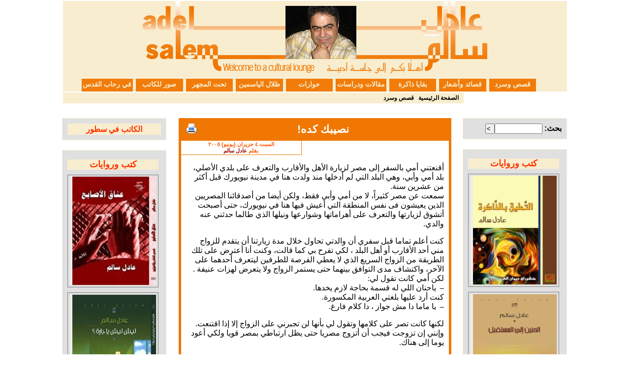

--- FILE ---
content_type: text/html; charset=utf-8
request_url: https://www.adelsalem.com/spip.php?article207&lang=ar
body_size: 43096
content:
<!DOCTYPE HTML PUBLIC "-//W3C//DTD HTML 4.01 Transitional//EN" "http://www.w3.org/TR/html4/loose.dtd">


<html lang="ar">

<head>

<meta http-equiv="Content-Type" content="text/html; charset=utf-8">
<link rel="stylesheet" href="squelettes/inclusions/../styles/style.css" type="text/css">
<link rel="shortcut icon" href="squelettes/inclusions/../rblack.ico">

<meta name="description" content="موقع أدبي ثقافي فكري يجمع على ضفاف أنهاره باقات من الشعر والقصص والخواطر الأدبية وغير ذلك من مقالات ودراسات فكرية">

<link rel="alternate" type="application/rss+xml" title="ترخيص كامل الموقع" href="spip.php?page=backend">


<title>[عادل سالم] نصيبك كده!</title>
<meta name="description" content="أقنعتني أمي بالسفر إلى مصر لزيارة الأهل والأقارب والتعرف على بلدي الأصلي، بلد أمي وأبي، وهي البلد  التي لم أدخلها منذ ولدت هنا في مدينة نيويورك قبل أكثر من عشرين سنة.  سمعت عن مصر  كثيراً، لا من أمي وأبي فقط، ولكن أيضا من أصدقائنا المصريين الذين يعيشون فى نفس المنطقة التي أعيش فيها هنا في&nbsp;(…)">



<//B_rub>



<script>
var mediabox_settings={"auto_detect":true,"ns":"box","tt_img":true,"sel_g":"#documents_portfolio a[type='image\/jpeg'],#documents_portfolio a[type='image\/png'],#documents_portfolio a[type='image\/gif']","sel_c":".mediabox","str_ssStart":"\u0639\u0631\u0636 \u0645\u062a\u0648\u0627\u0635\u0644","str_ssStop":"\u0625\u064a\u0642\u0627\u0641","str_cur":"{current} \/ {total}","str_prev":"\u0627\u0644\u0633\u0627\u0628\u0642","str_next":"\u0627\u0644\u062a\u0627\u0644\u064a","str_close":"\u0625\u063a\u0644\u0627\u0642","str_loading":"\u062a\u062d\u0645\u064a\u0644\u2026","str_petc":"\u0627\u0644\u0636\u063a\u0637 \u0639\u0644\u0649 \u0645\u0641\u062a\u0627\u062d \u0627\u0644\u062e\u0648\u060c\u062c (esc) \u0644\u0644\u0625\u063a\u0644\u0627\u0642","str_dialTitDef":"\u0645\u0631\u0628\u0639 \u062d\u0648\u0627\u0631","str_dialTitMed":"\u0639\u0631\u0636 \u0648\u0633\u064a\u0637","splash_url":"","lity":{"skin":"_simple-dark","maxWidth":"100%","maxHeight":"100%","minWidth":"400px","minHeight":"","slideshow_speed":"2500","opacite":"0.9","defaultCaptionState":"expanded"}};
</script>
<!-- insert_head_css -->
<link rel='stylesheet' href='local/cache-css/3d8c1bf95a33f2771c96390d50c9054c.css?1765371922' type='text/css' />
<script type='text/javascript' src='local/cache-js/8d8b943bdc6e56ad3947f78f79dd2f4f.js?1765371042'></script>










<!-- insert_head -->




</head>
<body dir="rtl">

<div id="conteneur">

<div id="bandeau">
	<div class="nom-site">
	<a href="http://www.adelsalem.com"><img
	src="IMG/logo/siteon0.png?1308571365"
	class="spip_logo"
	width="700"
	height="150"
	alt=""/></a>
	</div>
<ul>
	
                <li><a class="lien-menu-autre" href="http://www.adelsalem.com/spip.php?rubrique19">قصص وسرد</a>
                </li>
	
                <li><a class="lien-menu-autre" href="http://www.adelsalem.com/spip.php?rubrique2">قصائد وأشعار </a>
                </li>
	
                <li><a class="lien-menu-autre" href="http://www.adelsalem.com/spip.php?rubrique4">بقايا ذاكرة</a>
                </li>
	
                <li><a class="lien-menu-autre" href="http://www.adelsalem.com/spip.php?rubrique7">مقالات ودراسات </a>
                </li>
	
                <li><a class="lien-menu-autre" href="http://www.adelsalem.com/spip.php?rubrique17">حوارات</a>
                </li>
	
                <li><a class="lien-menu-autre" href="http://www.adelsalem.com/spip.php?rubrique5">ظلال الياسمين </a>
                </li>
	
                <li><a class="lien-menu-autre" href="http://www.adelsalem.com/spip.php?rubrique16">تحت المجهر</a>
                </li>
	
                <li><a class="lien-menu-autre" href="http://www.adelsalem.com/spip.php?rubrique8">صور للكاتب </a>
                </li>
	
                <li><a class="lien-menu-autre" href="http://www.adelsalem.com/spip.php?rubrique24">في رحاب القدس</a>
                </li>
	
</ul>
<br class="nettoyeur" />
</div>
<div id="bande-chemin" class="bande-chemin">
      <a href="http://www.adelsalem.com">الصفحة الرئيسية</a>
      
	
	        |&nbsp;<a href="http://www.adelsalem.com/spip.php?rubrique19">قصص وسرد</a>
      
</div>

	
	
	
	
	
	
	
	
	
<div id="gauche" class="gauche">

	<!-- formulaire de recherche -->
	<div id="nav_recherche" class="nav2" style="margin-top: 0px;">
		   <div class="texte">
		   <div class="formulaire_spip formulaire_recherche" id="formulaire_recherche">
<form action="spip.php?page=recherche" method="get"><div class="editer-groupe">
	<input name="page" value="recherche" type="hidden"
>
	
	<label for="recherche">بحث:</label>
	<input type="search" class="search text" size="10" name="recherche" id="recherche" accesskey="4" autocapitalize="off" autocorrect="off"
	/><input type="submit" class="btn submit" value="&gt;&gt;" title="بحث" />
</div></form>
</div>
	   </div>
	</div>

	<!-- hierarchie des rubriques sur 3 niveaux -->

	<div id="nav1" class="nav1"> <div class="bord">
		<ul>
			<li>
				<a class="lien-menu-autre" href="http://www.adelsalem.com/spip.php?rubrique22">كتب وروايات  </a>
				<div id="breves" class="breves">
				    
					<div class="contenu" style="padding: 0.2em;">
						<a href="spip.php?article471" style="font-size: 85%;">
						<div  class="nom-breve" style="background-color: #eee;"><img
	src="local/cache-vignettes/L170xH221/arton471-b630b.jpg?1765371042" class='spip_logo spip_logo_center' width='170' height='221'
	alt="" />
						</div>
						</a>
					</div>
				    
					<div class="contenu" style="padding: 0.2em;">
						<a href="spip.php?article440" style="font-size: 85%;">
						<div  class="nom-breve" style="background-color: #eee;"><img
	src="local/cache-vignettes/L170xH221/arton440-0320b.jpg?1765371042" class='spip_logo spip_logo_center' width='170' height='221'
	alt="" />
						</div>
						</a>
					</div>
				    
					<div class="contenu" style="padding: 0.2em;">
						<a href="spip.php?article443" style="font-size: 85%;">
						<div  class="nom-breve" style="background-color: #eee;"><img
	src="local/cache-vignettes/L170xH221/arton443-aaebb.png?1765371042" class='spip_logo spip_logo_center' width='170' height='221'
	alt="" />
						</div>
						</a>
					</div>
				    
					<div class="contenu" style="padding: 0.2em;">
						<a href="spip.php?article427" style="font-size: 85%;">
						<div  class="nom-breve" style="background-color: #eee;"><img
	src="local/cache-vignettes/L170xH221/arton427-a54d8.jpg?1765371042" class='spip_logo spip_logo_center' width='170' height='221'
	alt="" />
						</div>
						</a>
					</div>
				    
					<div class="contenu" style="padding: 0.2em;">
						<a href="spip.php?article419" style="font-size: 85%;">
						<div  class="nom-breve" style="background-color: #eee;"><img
	src="local/cache-vignettes/L170xH221/arton419-3621d.jpg?1765371042" class='spip_logo spip_logo_center' width='170' height='221'
	alt="" />
						</div>
						</a>
					</div>
				    
					<div class="contenu" style="padding: 0.2em;">
						<a href="spip.php?article417" style="font-size: 85%;">
						<div  class="nom-breve" style="background-color: #eee;"><img
	src="local/cache-vignettes/L170xH221/arton417-5022b.jpg?1765371042" class='spip_logo spip_logo_center' width='170' height='221'
	alt="" />
						</div>
						</a>
					</div>
				    
					<div class="contenu" style="padding: 0.2em;">
						<a href="spip.php?article415" style="font-size: 85%;">
						<div  class="nom-breve" style="background-color: #eee;"><img
	src="local/cache-vignettes/L170xH221/arton415-6ea4f.jpg?1765371042" class='spip_logo spip_logo_center' width='170' height='221'
	alt="" />
						</div>
						</a>
					</div>
				    
					<div class="contenu" style="padding: 0.2em;">
						<a href="spip.php?article413" style="font-size: 85%;">
						<div  class="nom-breve" style="background-color: #eee;"><img
	src="local/cache-vignettes/L170xH213/arton413-129f2.jpg?1765371042" class='spip_logo spip_logo_center' width='170' height='213'
	alt="" />
						</div>
						</a>
					</div>
				    
					<div class="contenu" style="padding: 0.2em;">
						<a href="spip.php?article406" style="font-size: 85%;">
						<div  class="nom-breve" style="background-color: #eee;"><img
	src="local/cache-vignettes/L170xH225/arton406-ebf3b.jpg?1765371042" class='spip_logo spip_logo_center' width='170' height='225'
	alt="" />
						</div>
						</a>
					</div>
				
				</div>
			</li>
		</ul>
	</div></div>

</div>


<div id="droite" class="droite">

	
	
	
	
	
	
	
	
<div id="nav2" class="nav2" style="margin-top: 0px;">
        <div class="texte">
                <a class="bouton" href="spip.php?auteur2">الكاتب في سطور</a>
        </div>
</div>

<div id="nav2" class="nav1"> <div class="bord">
	<ul>
		<li>
			<a class="lien-menu-autre" href="http://www.adelsalem.com/spip.php?rubrique0">كتب وروايات  </a>
			<div id="breves" class="breves">
			    
				<div class="contenu" style="padding: 0.2em;">
					<a href="spip.php?article342" style="font-size: 85%;">
					<div  class="nom-breve" style="background-color: #eee;"><img
	src="local/cache-vignettes/L170xH220/arton342-1c712.jpg?1765371042" class='spip_logo spip_logo_center' width='170' height='220'
	alt="" />
					</div>
					</a>
				</div>
			    
				<div class="contenu" style="padding: 0.2em;">
					<a href="spip.php?article279" style="font-size: 85%;">
					<div  class="nom-breve" style="background-color: #eee;"><img
	src="local/cache-vignettes/L170xH243/arton279-6c6b6.jpg?1765371042" class='spip_logo spip_logo_center' width='170' height='243'
	alt="" />
					</div>
					</a>
				</div>
			    
				<div class="contenu" style="padding: 0.2em;">
					<a href="spip.php?article260" style="font-size: 85%;">
					<div  class="nom-breve" style="background-color: #eee;"><img
	src="local/cache-vignettes/L170xH221/arton260-58f92.png?1765371042" class='spip_logo spip_logo_center' width='170' height='221'
	alt="" />
					</div>
					</a>
				</div>
			    
				<div class="contenu" style="padding: 0.2em;">
					<a href="spip.php?article182" style="font-size: 85%;">
					<div  class="nom-breve" style="background-color: #eee;"><img
	src="local/cache-vignettes/L170xH278/arton182-5af45.jpg?1765371042" class='spip_logo spip_logo_center' width='170' height='278'
	alt="" />
					</div>
					</a>
				</div>
			    
				<div class="contenu" style="padding: 0.2em;">
					<a href="spip.php?article167" style="font-size: 85%;">
					<div  class="nom-breve" style="background-color: #eee;"><img
	src="local/cache-vignettes/L170xH216/arton167-5098b.jpg?1765371042" class='spip_logo spip_logo_center' width='170' height='216'
	alt="" />
					</div>
					</a>
				</div>
			    
				<div class="contenu" style="padding: 0.2em;">
					<a href="spip.php?article4" style="font-size: 85%;">
					<div  class="nom-breve" style="background-color: #eee;"><img
	src="local/cache-vignettes/L170xH221/arton4-4dab2.jpg?1765371042" class='spip_logo spip_logo_center' width='170' height='221'
	alt="" />
					</div>
					</a>
				</div>
			    
				<div class="contenu" style="padding: 0.2em;">
					<a href="spip.php?article161" style="font-size: 85%;">
					<div  class="nom-breve" style="background-color: #eee;"><img
	src="local/cache-vignettes/L170xH251/arton161-54d7a.jpg?1765371042" class='spip_logo spip_logo_center' width='170' height='251'
	alt="" />
					</div>
					</a>
				</div>
			    
				<div class="contenu" style="padding: 0.2em;">
					<a href="spip.php?article408" style="font-size: 85%;">
					<div  class="nom-breve" style="background-color: #eee;"><img
	src="local/cache-vignettes/L170xH221/arton408-e48d7.jpg?1765371042" class='spip_logo spip_logo_center' width='170' height='221'
	alt="" />
					</div>
					</a>
				</div>
			
			</div>
		</li>
	</ul>
</div></div></div>



<div id="centre" class="centre">

	<div class="contenu">

	<!-- Contenu : article -->

		<div class="article">
			<a class="imprimer" href="spip.php?page=imprimer&id_article=207" title="طباعة المقال" alt="طباعة المقال" target="_blank"></a>
			
			<div class="titre">نصيبك كده!</div>
			

			<div class="contenu">
				<div class="detail">السبت &#1636; حزيران (يونيو) &#1634;&#1632;&#1632;&#1637;<br>

					بقلم 
					
						<a href="spip.php?auteur2">عادل سالم</a>
					
				
			</div>
			
				
			
			

			<div class="texte">
				<p>أقنعتني أمي بالسفر إلى مصر لزيارة الأهل والأقارب والتعرف على بلدي الأصلي، بلد أمي وأبي، وهي البلد  التي لم أدخلها منذ ولدت هنا في مدينة نيويورك قبل أكثر من عشرين سنة.<br class='autobr' />
 سمعت عن مصر  كثيراً، لا من أمي وأبي فقط، ولكن أيضا من أصدقائنا المصريين الذين يعيشون فى نفس المنطقة التي أعيش فيها هنا في نيويورك، حتى أصبحت أتشوق لزيارتها والتعرف على أهراماتها وشوارعها ونيلها الذي طالما حدثني عنه والدي.</p>
<p>كنت أعلم تماما قبل سفري أن والدتي تحاول خلال مدة زيارتنا أن يتقدم للزواج مني أحد الأقارب أو أهل البلد ، لكي تفرح بي كما قالت،  وكنت أنا أعترض على تلك الطريقة من الزواج السريع الذي لا يعطي الفرصة للطرفين ليتعرف أحدهما على الآخر، واكتشاف مدى التوافق بينهما حتى يستمر الزواج ولا يتعرض لهزات عنيفة . لكن أمي كانت تقول لي:
<br /><span class="spip-puce rtl"><b>–</b></span>&nbsp;	ياحنان اللي له قسمة بحاجة لازم يخدها.<br class='autobr' />
كنت أرد عليها بلغتي العربية المكسورة.
<br /><span class="spip-puce rtl"><b>–</b></span>&nbsp;	يا ماما دا مش جواز ، دا كلام فارغ.</p>
<p>لكنها كانت تصر على كلامها وتقول لي بأنها لن تجبرني على الزواج إلا إذا اقتنعت. وإنني إن تزوجت فيجب أن أتزوج مصريا حتى يظل ارتباطي بمصر قويا ولكي أعود يوما إلى هناك.</p>
<p>توكلت على الله وسافرت مع أمي إلى القاهرة ، وهناك كان في استقبالنا طابور طويل من الأهل الشباب والشابات والنساء وكبار السن حتى تخيلت أنني صرت رئيسة الولايات المتحدة قالت لي أمي:
<br /><span class="spip-puce rtl"><b>–</b></span>&nbsp;	شايفة يا حنان استقبال الضيوف؟ كل دول أهلك وحبايبك . كان الشباب يتغامزون علي كأنني صيد ثمين يتسابق الجميع لاصطياده.<br class='autobr' />
 منذ اليوم الأول لوصولي القاهرة لم تنقطع زيارات الخطاب  لكنني كنت أرفض ذلك وأتساءل كيف يتقدم شاب لخطبة فتاة  لا يعرفها ولا يجلس معها . أحد الشباب يبدو أنه كان على قدر من الذكاء أو الخبث لا أدري ماذا أسميه كان يكثر من زيارتنا للاطمئنان على والدتي ـ وهي خالته ،  وخلال وجوده يستغل المناسبة للحديث معي والاستفسار عن الحياة في الولايات المتحدة وبطريقة فهلوية يعرفها المصريون.  ينتقل من حديث لحديث بأسلوب فكاهي جعلني أرتاح إليه قليلا.</p>
<p>المصريون مشهورون بالحديث كأن الواحد منهم مذيع تلفزيوني أو كما يقول المثل بالع راديو . وهم مشهورون أيضا بأنهم سريعون فى الكلام وفي مسح الجوخ ولعل أبرز مثل لذلك سائق التاكسي الذي يسألك عادة من أين أنت إذا شعر أنك غير مصري فإن قلت له إنك أردني مثلا يبدأ بكيل المديح للأردن وشعب الأردن وملك الأردن.
<br /><span class="spip-puce rtl"><b>–</b></span>&nbsp;	الأردنيون دول شعب رجاله .. أي والله،دول أهل الكرم والعز... إلخ.<br class='autobr' />
وإن قلت له إنك سعودي، ستنهال عليك المدائح والاشادة حتى تغرق في خجلك.</p>
<p>فى إحدى المرات حدثني ابن خالتي قائلا :<br class='autobr' />
صعد فى إحدى سيارات التاكسي راكب ، فسأله السائق ..
<br /><span class="spip-puce rtl"><b>–</b></span>&nbsp;	إنت أكيد من سُريا ( يعني سوريا)
<br /><span class="spip-puce rtl"><b>–</b></span>&nbsp;	إي نعم رد عليه الراكب<br class='autobr' />
فبدأ السائق بمديح السوريين.
<br /><span class="spip-puce rtl"><b>–</b></span>&nbsp;	السوريون أبطال حرب أكتوبر ، إنتو جدعان أنا دايما معجب بالرئيس حافظ الأسد ،داه هو أحسن رئيس عربي... <br class='autobr' />
فقاطعه الراكب 
<br /><span class="spip-puce rtl"><b>–</b></span>&nbsp;لكنه رئيس ظالم اغتصب السلطة بالقوة ويعتقل آلاف الناس..<br class='autobr' />
فقال السائق:
<br /><span class="spip-puce rtl"><b>–</b></span>&nbsp;	أنا كنت عايز أقول كده بس خفت لتكون من جماعة الأسد دا واحد ظالم، ذبح الشعب السوري. ربنا على الظالم ، ماتخافوشي دا احنا معاكم.</p>
<p>ضحكت وأنا أستمع لهذه الأحاديث من ابن خالتي أشرف الذي  استغل انشغال عمتي التي كنا ننزل في بيتها وذهاب أمي للسوق فى عرض الزواج علي قال لي:
<br /><span class="spip-puce rtl"><b>–</b></span>&nbsp;	اسمعي يا حنان ، أنا زيك تماما ، الزواج السريع أنا ضده ، علشان كده أنا مش جاي علشان أخطبك أنا بس عايز فرصة نكون وحدينا نتفاهم مع بعض وإذا القلوب قربت من بعض ، نتكل على الله.<br class='autobr' />
فقلت له:
<br /><span class="spip-puce rtl"><b>–</b></span>&nbsp;	 وهل تكفي مدة الشهر أو الشهرين للتعرف على بعض <br class='autobr' />
فقال:
<br /><span class="spip-puce rtl"><b>–</b></span>&nbsp;	مش مهم المدة حتى لو استمرت علاقتنا سنة، احنا ورانا إيه؟.</p>
<p>سعدت به وبرؤيته للأمور، لم أكن أعلم أنه يحاول الدخول لقلبي عن طريق عقلي، فاستمرت علاقتنا وخرجت معه أكثر من مرة حيث كان دليلي السياحي يشرح لي كل شيء في مصر بلدى الجميلة. لم تطل المدة فقد استطاع إقناعي بالزواج منه فكان زواجنا.</p>
<p>ولأنني أعيش فى الولايات المتحدة الأمريكية فقد أجريت له المعاملات اللازمة ليلحق بي هناك.</p>
<p>عشت معه فى شقة متواضعة لأن وضعه الاقتصادي كان محدوداً. لكنه بدأ العمل منذ وصوله إلى هناك. فقد كانت فرصة عمره التي كان يبحث عنها. <br class='autobr' />
فى البداية اشتغل عاملا لدى أحد المطاعم التي يملكها مصريون، لكنه سرعان ما افتتح محلاً  لتجارة الجملة، كنت أساعده في الأمور الادارية والمصرفية فقد كانت لغته الانكليزية ضعيفة وكذلك فهمه للحسابات وقضايا الضرائب.<br class='autobr' />
كنت سعيدة جدا معه فى العامين الأولين لكن سرعان ما بدأت ألمح تغيراً سريعا على نمط حياته، فقد  أصبح يتأخر فى الليل مع أن عمله يستمر حتى السادسة مساء. وكلما سألته يقول لي  شغل يا حنان شغل.</p>
<p>كان عمله يتطور ويتسع بشكل لافت للنظر، حتى اشترى بيتا جميلا فى السنة الثالثة واشترى لي سيارة جديدة من نوع GMC الكبيرة التى تصلح للثلوج الكثيرة في نيويورك واشترى لنفسه سيارة لكساس من أحسن الأنواع . كنت أحيانا أسكت على غيابه الكثير عن البيت خصوصا بعد أن رزقنا بطفلنا الأول الذي سميناه عمادا . <br class='autobr' />
مع الأيام بدأت أخرج عن طوري، خصوصا  عندما بدأت أسمع من الصديقات والأهل أن زوجي يتأخر فى الليل،  لا في الشغل ولكن في السهر مع صديقاته الأمريكيات، منذ تلك الأيام بدأت المشاكل تدب بيننا وصرت أطلب منه تقريراً مفصلاً أين كان، وعندما لمس فى لهجتي الجدية كشف لي عن حقيقته.
<br /><span class="spip-puce rtl"><b>–</b></span>&nbsp;	ايه يا حنان إنت نسيتي احنا مصريين. وأنا الراجل فى البيت ، أنا أخرج وقت ما أنا عايز كله شغل يا حنان ، والشغل أسرار. وإنت عايشة فى نعيم وعندك عربية جديدة كل ست بتتمنى واحدة زيها.
<br /><span class="spip-puce rtl"><b>–</b></span>&nbsp;	أنا مش عايزة عربية عايزة راجل فى البيت.
<br /><span class="spip-puce rtl"><b>–</b></span>&nbsp;	الله هو أنا مش معبي عينك.
<br /><span class="spip-puce rtl"><b>–</b></span>&nbsp;	ده أنا بشوفك كل يوم ساعة أو ساعتين فين ايام زمان لما كنا بنسهر مع بعض.. <br class='autobr' />
 قاطعني وخرج..</p>
<p>غضبت منه وقررت الرد على استهتاراته.. كان يتوهم إنه يستطيع أن يجبرني على الرضوخ له لأنه رجل، لم يكن يعرف أن أمريكا ليست مصر وإن حنان التي عاشت هنا ليست حنان المصرية الغلبانة التى تجبرها القوانين والظروف أن تركع لزوجها وترى خيانته وتسمع عنها  وتسكت.</p>
<p>توقفت عن غسيل ملابسه، فبدأ يغسلها فى محل غسيل الملابس ولم أعد له الأكل في البيت فصار يأكل خارج البيت. ازدادت مشاكلنا ولم يتوقف عن ممارساته فازددت غضبا وقلت له:
<br /><span class="spip-puce rtl"><b>–</b></span>&nbsp;	عليك أن تتوقف عن سهرات المجون <br class='autobr' />
فأعلن أنه لا يسهر مع أحد. <br class='autobr' />
كان كاذبا فقد كنت أكتشف في جيبه علبا صغيرة مليئة بحبات دائرية عرفت فيما بعد أنها حبات تدعى اكستسي، وهي نوع من المخدر الممنوع الذي يستخدمه متعاطوه للجنس . حيث يجعل هذا النوع من المخدر الرجل يقظا طول الليل وله رغبة قوية للجنس، لكن الأطباء يؤكدون أنه مخدر مضر قد يؤدي لاحقا لشلل فى الدماغ.<br class='autobr' />
ولم يكن صعبا علي أن أكتشف حتى بدون ذلك فالمرأة تعرف عندما يتغير زوجها وتزوغ عينه فحاستها السادسة نادرا ما تخطئ .</p>
<p>لماذا هذا المخدر إذن ما دمت لا أراه ولم يعد يقوم بواجبه معي.<br class='autobr' />
كلما كنت أواجهه بانحرافاته يدعي أن عاداتنا وتقاليدنا تحتم علي إطاعته ،حتى ثرت به مرة.
<br /><span class="spip-puce rtl"><b>–</b></span>&nbsp;	طز في العادات والتقاليد ، تقاليد ايه يا أشرف. إنت هـ تأكل بعقلى حلاوة؟
<br /><span class="spip-puce rtl"><b>–</b></span>&nbsp;	الدين بتاعنا يا حنان يقول  : الرجال قوامون على النساء
<br /><span class="spip-puce rtl"><b>–</b></span>&nbsp;	يا سلام وحضرتك بطبق الدين . أنا نسيت إنك شيخ الأزهر.
<br /><span class="spip-puce rtl"><b>–</b></span>&nbsp;	إنت بتتريقي يا حنان ..مفيش احترام لجوزك 
<br /><span class="spip-puce rtl"><b>–</b></span>&nbsp;	أنت خليت احترام يا...
<br /><span class="spip-puce rtl"><b>–</b></span>&nbsp;	قولي سكتي ليه؟<br class='autobr' />
قلت له بعد فترة صمت باللغة الانجليزية.
<br /><span class="spip-puce rtl"><b>–</b></span>&nbsp;	اسمع يا أشرف يجب أن توقف كل استهتاراتك عليك أن تعود أشرف الذي عرفته ،عليك العودة للبيت بعد الشغل ، وإن أحببت السهر نسهر معا و إلا سأذهب لنفس الأماكن التي تسهر فيها.
<br /><span class="spip-puce rtl"><b>–</b></span>&nbsp;	ماذا تقصدين؟.
<br /><span class="spip-puce rtl"><b>–</b></span>&nbsp;	أنت تعرف أين تسهر ،فى الدي جى فو، حيث النساء العاريات وعليك أن تتوقف عن تعاطي المخدرات .
<br /><span class="spip-puce rtl"><b>–</b></span>&nbsp;	دا كلام فارغ . أنا بتعاطى مخدرات؟
<br /><span class="spip-puce rtl"><b>–</b></span>&nbsp;	نعم، إكس تسي .. أنا شفته بجيبك.
<br /><span class="spip-puce rtl"><b>–</b></span>&nbsp;	بجيبي؟ . آه دا..
<br /><span class="spip-puce rtl"><b>–</b></span>&nbsp;	دا آد فيل
<br /><span class="spip-puce rtl"><b>–</b></span>&nbsp;	أشرف يبدو أنك غبي أو تستغبيني أنا لست من نساء مصر التى ستجبرها ظروفها أن تركع لك. عليك أن تتوقف عن ذلك وإلا سأحول حياتك للجحيم .
<br /><span class="spip-puce rtl"><b>–</b></span>&nbsp;	ده أنت زودتيها  أوي ،أنا مش هـ سمحلك.
<br /><span class="spip-puce rtl"><b>–</b></span>&nbsp;	أنت فاكر نفسك إيه؟<br class='autobr' />
غضب مني فرفع يده وضربني على وجهي ، فثارت ثائرتي فحملت كأسا بجانبي وضربته بها. تعاركنا فهربت للغرفة الأخرى واتصلت بالشرطة التى حضرت، قلت لهم  إنه ضربني فألقوا القبض عليه ولم يخرج إلا في اليوم التالي بعد أن وقع  على تعهد بعدم الاقتراب مني. تنازلت عن حقي بطلب من أمي وأبي ليحاولا إصلاح البين وكان باستطاعتي أن أقذف به خارج البيت، لكنني حرصت أن يتخلى عن ممارساته ليعود إلى بيته وابنه.</p>
<p>حاول أبي معه كثيرا لكنه لم يرعوي، كان يؤكد أنني المخطئة  وأنه لا يقوم بشيء يغضب ربنا وأنه يتأخر في الليل لمصلحة الشغل.</p>
<p>منذ تلك الحادثة ساءت العلاقة بيننا فقد توقع ألا أتصل بالشرطة مهما حدث. يريد أن يضربني وأن يشتمني ويهينني وأن أتفرج عليه يقوم بذلك لأنه زوجي، بحجة أن الرجال قوامون على النساء. الرجال يتذكرون من الدين ما يحلو لهم، فقد تجاهل أن الزنا حرام ونسي أن الخمر حرام  وغض الطرف عن الإكس تسي وأما القمار فهو حلال في نظره!!</p>
<p>مشكلتي معه أنني مسلمة ربتني أمي على العفاف وأرفض أن أمارس ما يمارسه هو ولو كنت من البنات إياهن لدرت على حل شعرى كما يقولون . فلم يكن يسأل عن بيته ولا يهتم أين أذهب كل ما كان يهمه أمواله التى تتضاعف وسهرات مجونة التى تكاثرت ، لم أعد استوعب تصرفاته ولا كثرة مشاكلي معه، فقررت فى أحد الأيام إغلاق البيت من الداخل ، وعندما عاد للبيت فى أحد الليالي وجده مغلقا من الداخل فرن الجرس فسألته من الطارق فقال:
<br /><span class="spip-puce rtl"><b>–</b></span>&nbsp;	افتحي يا حنان أنا أشرف.
<br /><span class="spip-puce rtl"><b>–</b></span>&nbsp;	اذهب للمكان الذي كنت فيه
<br /><span class="spip-puce rtl"><b>–</b></span>&nbsp;	لم يصدقني فقال
<br /><span class="spip-puce rtl"><b>–</b></span>&nbsp;	افتحي بلاش هزار الساعة 2 الصبح
<br /><span class="spip-puce rtl"><b>–</b></span>&nbsp;	ارجع محل ما جيت يا سيدي ، المفتاح ضاع .<br class='autobr' />
ولم أعد أرد بعد ذلك .<br class='autobr' />
استمر قرع الجرس فلم أفتح له. اتصل من هاتفه الخلوي على البيت . رفعت السماعة أنتظر منه كلمة اعتذار لما بدر منه لكنه قال لي :
<br /><span class="spip-puce rtl"><b>–</b></span>&nbsp;	حنان ، إذا رجعت ، مش هرجع تاني للبيت ده 
<br /><span class="spip-puce rtl"><b>–</b></span>&nbsp;	مع السلامة.</p>
<p>كانت فعلا تلك آخر مرة يترك فيها البيت . حاول أهل الإصلاح  إصلاح ذات البين لكن لا جدوى، فلم يكن مستعداً لتقديم أي تنازل. كان كل ما هو مستعد له هو تقديم ما يلزم من مصاريف للبيت وزيادتها إن لزم الأمر لكن دون أن أتدخل فى شؤونه كأنني خادمة فى البيت.<br class='autobr' />
 نسي كل ما قاله لي فى مصر، ولكن الشيء الأساسي الذى جعله يتجاهلني هو حصوله على كرت الإقامة الدائم بعد مرور سنتين على  زواجنا، كان يعلم أنني بعد ذلك لا أستطيع سحب الإقامة منه وهو ما كان يخطط له منذ البداية ، استخدمني ربما كجسر للوصول إلى أمريكا مع أن أقاربي كان يقولون لي:
<br /><span class="spip-puce rtl"><b>–</b></span>&nbsp;	أشرف راجل طيب جداً وكريم.
<br /><span class="spip-puce rtl"><b>–</b></span>&nbsp;	أشرف دا راجل لقطه مضيعيهوش منك
<br /><span class="spip-puce rtl"><b>–</b></span>&nbsp;	اصبرى يا حنان مسير الراجل لبيته.
<br /><span class="spip-puce rtl"><b>–</b></span>&nbsp;	سايريه يا حنان.
<br /><span class="spip-puce rtl"><b>–</b></span>&nbsp;	إذا اطلقت بكره ، مش هتلاقي حد يتجوزك<br class='autobr' />
 كنت أصرخ فيهم، لماذا لا تقولون الحقيقة هل ما يقوم به صحيح؟.<br class='autobr' />
هل يحق للرجل خيانة زوجته ؟ هل هل هل؟.</p>
<p>كنت أرى في عيون الأهل والأقارب تضامنا معي لكن ألسنتهم كانت تقول عكس ذلك.
<br /><span class="spip-puce rtl"><b>–</b></span>&nbsp;	الطلاق هو الحل.<br class='autobr' />
أشرف يعرض الطلاق ويقول إنه سيدفع لي المتأخر وفوقها عشرة آلاف دولار.
<br /><span class="spip-puce rtl"><b>–</b></span>&nbsp;	نعم نعم؟ صرخت فيهم.
<br /><span class="spip-puce rtl"><b>–</b></span>&nbsp;	المتأخر ، هل يتذكر هنا إنه مسلم ويريد تطبيق الشريعة؟ وماذا عن سهراته ومخدراته؟  هل هذا يتطابق مع الشرع؟<br class='autobr' />
أحد الأقارب الرجال قال لي:
<br /><span class="spip-puce rtl"><b>–</b></span>&nbsp;	يا حنان دا شرع ربنا
<br /><span class="spip-puce rtl"><b>–</b></span>&nbsp;	كنتو فين من شرع ربنا، وأشرف كل يوم بنتهك شرع ربنا؟
<br /><span class="spip-puce rtl"><b>–</b></span>&nbsp;	دا حرام يا حنان، أنت بتتهمي الراجل بدون دليل.
<br /><span class="spip-puce rtl"><b>–</b></span>&nbsp;	بدون دليل ؟ انتو عايزين دليل؟.<br class='autobr' />
تركتهم وانصرفت.</p>
<p>كانوا يتوهمون أنني غبية وأنهم هم الأذكياء لم يعرفوا أن ذكاءهم انحصر فى مسألة واحدة هو قدرتهم على خداع زوجاتهم. <br class='autobr' />
بعد أسبوع دعوت عددا واسعا من نساء العائلة والأقارب وبعض المصريات الصديقات، وبعد أن تناولن طعام الغذاء ،جلست معهن لأعلن لهن المفاجأة التى هزتهن.<br class='autobr' />
قلت لهن عندى لكن مفاجأة.
<br /><span class="spip-puce rtl"><b>–</b></span>&nbsp;	اللهم اجعله خير قالت إحداهن.<br class='autobr' />
أحضرت مجموعة من الصور وقلت دققن  جيداً فى هذه الصور  وستعرفن كل شيء.<br class='autobr' />
وبدأت أوزع الصور على الجميع طالبة منهن تبادل الصور بينهن بعد ثوان بدأت كل واحدة تصيح.
<br /><span class="spip-puce rtl"><b>–</b></span>&nbsp;	ايه ده يا حنان مش معقول.
<br /><span class="spip-puce rtl"><b>–</b></span>&nbsp;	أستغفر الله العظيم ده أشرف مع واحدة عريانة .
<br /><span class="spip-puce rtl"><b>–</b></span>&nbsp;	معقولة ، دا جوزي، إخس تفو عليك خاين.<br class='autobr' />
 بدأ الهرج والمرج وتعالت الأصوات غير مصدقات فهدأتهن وقلت لهن أهدأن سأشرح لكن كل شيء.<br class='autobr' />
لم تتوقع أي منهن أن أكون بهذا المستوى من الجراءة فقد وظفت محققا خاصا دفعت له خمسة آلاف دولار كانت مهمته مراقبة أشرف وأماكن رقص العراة التى يتردد إليها وتصويره وهو معهن بصحبة شلة الأنس التى ترافقه دائماً. كانت مفاجأة لهن ليس ما يفعله أشرف ولكن أن ترى بعض النساء  أزواجهن مع أشرف بالجرم المشهود.<br class='autobr' />
 ثرن على أزواجهن وقررن عدم السكوت لكننى بعد فترة علمت أن كلا منهن حلت مشاكلها مع زوجها، أو بشكل أدق تغاضت عن ذلك بوعد من الزوج ألا يكررها. هل ترى كان الأزواج سيقبلون ذلك لو كانت هي المرأة التي تخون زوجها؟؟</p>
<p>أما أنا فلم استوعب خيانة الرجل ، ولا أقبل مجرد الاعتذار . عليه أن يغير سلوكه ، يغير طريقة حياته ، فالرجال كذابون يمكنهم الاعتذار ألف مرة باليوم وإعادة ارتكاب الجريمة من دون وازع من دين أو ضمير.<br class='autobr' />
زوجي تغير منذ بدأت الفلوس تتكاثر بين يديه، وعندما كان عاملا كان في قمة روعته. غيرته الفلوس ،جعلت منه وحشا كاسراً .توهم أنه بالفلوس يشتري كل شيء ، لكنه أخطأ فلن يشتري كرامتي بكل فلوس  الدنيا .</p>
<p>الطلاق هو الحل نعم لكن ليس حسب طريقته بل حسب الاتفاق  ، نسي أصلا أنني سبب وجوده في هذا البلد. اتجهت للمحاكم الأمريكية . حاول التهرب لكنني من خلال المحامي الذي وكلته وباستشارة محاميه عرف أنني أملك أوراق ضغط قوية وأن تهريب فلوس أو تسجيل محلاته بأسماء أصدقائه لن تفيده فأنا أعرف كل أسراره وأسرار عمله وتهربه من الضريبة وحبات الاكس تسي التي كان يحتفظ بالمئات منها فى جيبه كأنه كان يتاجر بها.</p>
<p>رضخ أخيرا للتفاوض معي ليس حبا ولا شرعا لكن لأنه لم يجد مناصا من ذلك.<br class='autobr' />
اتفقنا على كل شيء ودفع ما اتفقنا عليه وكانت القطيعة قلت لأمي بعد الطلاق.
<br /><span class="spip-puce rtl"><b>–</b></span>&nbsp;	أرأيت كيف تكون نهاية الزواج المتسرع.<br class='autobr' />
قالت لي:
<br /><span class="spip-puce rtl"><b>–</b></span>&nbsp;	إيه يا حنان دا انت نسيتي؟ ده انت اللي اتفقت معاه من ورا ظهري.
<br /><span class="spip-puce rtl"><b>–</b></span>&nbsp;	من وراء ظهرك ، مش ده ابن اختك؟.<br class='autobr' />
نظرت إلي أمي بحسرة وقالت
<br /><span class="spip-puce rtl"><b>–</b></span>&nbsp;	النصيب يا بنتي. نصيبك كده!.</p>
				
				
							<!-- AddThis Button BEGIN -->
<div style="text-align: right;">
			<div class="addthis_toolbox addthis_default_style " style="width: 50%;">
<a class="addthis_button_preferred_1"></a>
<a class="addthis_button_preferred_2"></a>
<a class="addthis_button_preferred_3"></a>
<a class="addthis_button_preferred_4"></a>
<a class="addthis_button_compact"></a>
<a class="addthis_counter addthis_bubble_style"></a>
</div>
</div>
<script type="text/javascript" src="http://s7.addthis.com/js/250/addthis_widget.js#pubid=xa-4dc657fe12411359"></script>
<br><a class="repondre" href="spip.php?page=forum&id_article=207">
				تعقيبك على الموضوع</a><br>
			</div>

	<!-- Liens vers les documents joints, a l'exclusion des images -->

		

	<!-- Liens vers les images jointes -->


		<div id="documents_joints">
                
        </div>
	</div>
	</div>

<!-- Forums -->

	

<!-- AFFICHAGE des articles freres : le code php permet de griser l'article en cours-->
	

			
				<div class="articles-freres">
					<div id="articles_rubrique" class="en-tete">في هذا القسم أيضاً</div>
					<ul>
					
						<li class="frere">
							<a href="spip.php?article127">حدث في العيزرية</a><br>
							<div class="date">٨ أيار (مايو) ١٩٩٦</div><br>
						</li>
					
						<li class="frere">
							<a href="spip.php?article210">فك يو دادي</a><br>
							<div class="date">٤ آذار (مارس) ٢٠٠٥</div><br>
						</li>
					
						<li class="frere">
							<a href="spip.php?article213">رباب في أمريكا</a><br>
							<div class="date">٤ آذار (مارس) ٢٠٠٥</div><br>
						</li>
					
						<li class="frere">
							<a href="spip.php?article119">العائد من الموت</a><br>
							<div class="date">٣٠ آذار (مارس) ٢٠٠٥</div><br>
						</li>
					
						<li class="frere">
							<a href="spip.php?article126">أخي رجب</a><br>
							<div class="date">٨ نيسان (أبريل) ٢٠٠٥</div><br>
						</li>
					
						<li class="frere">
							<a href="spip.php?article113">يحكون في بلادنا</a><br>
							<div class="date">٢٥ نيسان (أبريل) ٢٠٠٥</div><br>
						</li>
					
						<li class="frere">
							<a href="spip.php?article118">أنا المفتي</a><br>
							<div class="date">٣٠ نيسان (أبريل) ٢٠٠٥</div><br>
						</li>
					
						<li class="frere">
							<a href="spip.php?article66">فيلم مملكة السماء ما له وما عليه</a><br>
							<div class="date">١٣ أيار (مايو) ٢٠٠٥</div><br>
						</li>
					
						<li class="frere">
							<a href="spip.php?article120">رأيت نفسي عاريا  !! </a><br>
							<div class="date">٣٠ أيار (مايو) ٢٠٠٥</div><br>
						</li>
					
						<li class="en-cours">
							<a id="spip.php?article207">نصيبك كده!</a><br>
							<div class="date">٤ حزيران (يونيو) ٢٠٠٥</div><br>
						</li>
					
						<li class="frere">
							<a href="spip.php?article115">أبو الدوح </a><br>
							<div class="date">٢٨ حزيران (يونيو) ٢٠٠٥</div><br>
						</li>
					
						<li class="frere">
							<a href="spip.php?article124">هل صحيح يا عمي محمد ؟؟</a><br>
							<div class="date">٣ آب (أغسطس) ٢٠٠٥</div><br>
						</li>
					
						<li class="frere">
							<a href="spip.php?article211">أولاد للتبني!</a><br>
							<div class="date">٤ أيلول (سبتمبر) ٢٠٠٥</div><br>
						</li>
					
						<li class="frere">
							<a href="spip.php?article32">معك جنيه بتسوى اتنين</a><br>
							<div class="date">١٩ أيلول (سبتمبر) ٢٠٠٥</div><br>
						</li>
					
						<li class="frere">
							<a href="spip.php?article117">عصام  لا يشبه عيزرا</a><br>
							<div class="date">٣٠ أيلول (سبتمبر) ٢٠٠٥</div><br>
						</li>
					
					</ul>
				</div>
			</B_article-date>

	

</div>
</div> <!-- wrapper -->
<div class="clear"><span></span></div>
<div class=footer>
<!--    هذا الموقع يعتمد على <a href="http://www.spip.net" target="_blank">SPIP</a>,
   تظام ادارة محتوى مجاني بالترخيص العام GPL<br>
   صفحة نموذجية <a href="http://sarka-spip.com">Sarka-SPIP 1.1.2-c13</a> بترخيص
   <a href="http://www.gnu.org/copyleft/gpl.html">GPL</a> من تصميم
   <a href="http://sylvain.bellego.free.fr">Sylvain Bell&eacute;go</a><br> -->
عادل سالم© - جميع الحقوق محفوظة | <a href="spip.php?page=plan">خريطة الموقع</a>
</div></div>

<div id="extraDiv1"><span></span></div><div id="extraDiv2"><span></span></div><div id="extraDiv3"><span></span></div>
<div id="extraDiv4"><span></span></div><div id="extraDiv5"><span></span></div><div id="extraDiv6"><span></span></div>

</body>
</html>


